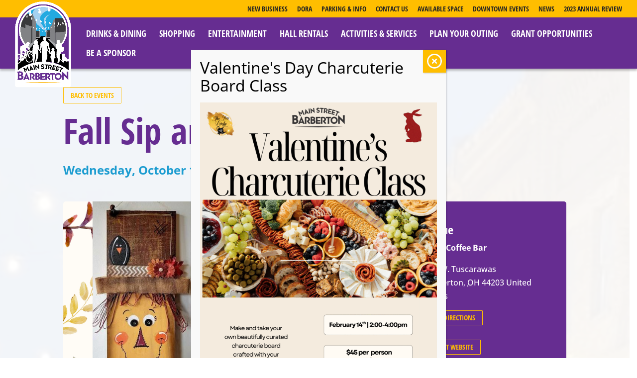

--- FILE ---
content_type: text/css; charset=UTF-8
request_url: https://www.mainstreetbarberton.com/wp-content/themes/Divi-child/assets/css/default.css?ver=1.0.0
body_size: 581
content:
/*
Default install styles for the FSM Foundation
Version: 1.0.0
Description: Framework styles for FSM Foundation websites
Author: Full Spectrum Marketing
Author URI: http://www.fsm.agency
*/

/* .subfooter */

#footer-info {
    display: none;
}

/* Basic Gravity Forms */
.gform_wrapper.gravity-theme .gform_validation_errors {
    background: none;
    border: none;
    border-radius: 0;
	box-shadow: none;
    padding: 0;
}

.gform_wrapper.gravity-theme .gfield_validation_message, .gform_wrapper.gravity-theme .validation_message {
    background: none;
	border: none;
    border-bottom: 1px solid #c02b0a;
    padding-left: 0;
}

#page-container .gform_wrapper input:not([type=radio]):not([type=checkbox]):not([type=submit]):not([type=button]):not([type=image]):not([type=file]),
#page-container .gform_wrapper textarea.textarea,
#page-container div.form_saved_message div.form_saved_message_emailform form input[type=text] {
    border: 1px solid rgba(0, 0, 0, .5);
    font-size: 1em;
    padding: 1em 1em;
    min-height: auto;
    max-height: none;
    background: rgba(255, 255, 255, .5);
    border-radius: 2px;
}

#page-container .gform_wrapper .gform-field-label {
    font-size: 1em;
	font-weight: 400;
    line-height: 1em;
}

.gform_wrapper input[type=text]:focus,
.gform_wrapper input[type=search]:focus,
.gform_wrapper input[type=radio]:focus,
.gform_wrapper input[type=tel]:focus,
.gform_wrapper input[type=time]:focus,
.gform_wrapper input[type=url]:focus,
.gform_wrapper input[type=week]:focus,
.gform_wrapper input[type=password]:focus,
.gform_wrapper input[type=checkbox]:focus,
.gform_wrapper input[type=color]:focus,
.gform_wrapper input[type=date]:focus,
.gform_wrapper input[type=datetime]:focus,
.gform_wrapper input[type=datetime-local]:focus,
.gform_wrapper input[type=email]:focus,
.gform_wrapper input[type=month]:focus,
.gform_wrapper input[type=number]:focus,
.gform_wrapper select:focus,
.gform_wrapper textarea:focus {
    box-shadow: 0px 0px 8px 0px rgba(0, 0, 0, .2);
}

body #page-container .et_pb_button,
body #page-container .gform_button {
    cursor: pointer;
}

body #page-container .gform_button,
body #page-container .gform-button {
    background-color: #ffbe00;
    border: 2px solid #ffbe00;
    border-radius: 1px;
    color: #232323;
	font-size: 14px;
    font-style: normal;
    font-weight: bold;
	line-height: 1.7em !important;
	padding: 0.3em 1em !important;
    text-decoration: none;
    text-transform: uppercase;
	transition: all .3s ease;
	
    -webkit-appearance: none;
    -moz-appearance: none;
}

body #page-container .gform_button:hover,
body #page-container .gform-button:hover {
    background-color: #1C9CD0;
    border-color: #1C9CD0;
	border-radius: 2px;
	box-shadow: 0px 4px 4px 0px rgba(0,0,0,0.25);
    color: #FFFFFF;
    transform: translateX(0px) translateY(-2px) !important;
}


/* Material Design Shadows */

body {
    background: #e2e1e0;
    text-align: center;
}

.depth-1 {
    box-shadow: 0 1px 3px rgba(0, 0, 0, 0.12), 0 1px 2px rgba(0, 0, 0, 0.24);
}

.depth-2 {
    box-shadow: 0 3px 6px rgba(0, 0, 0, 0.16), 0 3px 6px rgba(0, 0, 0, 0.23);
}

.depth-3 {
    box-shadow: 0 10px 20px rgba(0, 0, 0, 0.19), 0 6px 6px rgba(0, 0, 0, 0.23);
}

.depth-4 {
    box-shadow: 0 14px 28px rgba(0, 0, 0, 0.25), 0 10px 10px rgba(0, 0, 0, 0.22);
}

.depth-5 {
    box-shadow: 0 19px 38px rgba(0, 0, 0, 0.30), 0 15px 12px rgba(0, 0, 0, 0.22);
}

.depth-hover {
    transition: all 0.3s cubic-bezier(.25, .8, .25, 1);
}

.depth-hover:hover {
    box-shadow: 0 10px 20px rgba(0, 0, 0, 0.19), 0 6px 6px rgba(0, 0, 0, 0.23);
    -webkit-transform: translateY(-2px);
    transform: translateY(-2px);
    cursor: pointer;
}

/* Responsive font sizes */

.et_divi_theme h1,
.et_divi_theme h2,
.et_divi_theme h3,
.et_divi_theme h4,
.et_divi_theme h5,
.et_divi_theme h6 {
    font-size: clamp(1.5rem, 8vw - 2rem, 3rem);
}

/* Popup Close Styling */

.pum-container.popmake.theme-433 .pum-close.popmake-close {
    font-size: 0;
    line-height: 0;
    transition: 0.1s ease all;
}

.pum-container.popmake.theme-433 .pum-close.popmake-close:before {
    content: '\f057';
    font-family: 'Font Awesome 6 Pro';
    font-size: 30px;
    line-height: 1em;
}

.pum-container.popmake.theme-433 .pum-close.popmake-close:hover {
    filter: contrast(1.5);
}

/* Fix the Dumb Blurbs */

#page-container .et_pb_blurb {
    max-width: 100%;
}


--- FILE ---
content_type: text/css; charset=UTF-8
request_url: https://www.mainstreetbarberton.com/wp-content/themes/Divi-child/assets/css/theme.css?ver=1.7.17
body_size: 4507
content:
/*
Custom CSS for website theme
Version: 1.0
Description: Used to establish the look and feel for the custom website
Author: Full Spectrum Marketing
Author URL: http://www.fsm.agency
*/

/* Typography */
#top-header .menu-item,
#main-header .menu-item,
.footer .menu-item,
.et_divi_theme h1,
.et_divi_theme h2,
.et_divi_theme h3,
.et_divi_theme h4,
.et_divi_theme h5,
.et_divi_theme h6,
.et_divi_theme .h1,
.et_divi_theme .h2,
.et_divi_theme .h3,
.et_divi_theme .h4,
.et_divi_theme .h5,
.et_divi_theme .h6,
.et_pb_button,
.card-business__button,
.card-event__flag,
.card-event__when,
.card-event__button,
body #page-container .gform-button {
    font-family: "open-sans-condensed", sans-serif;
    font-style: normal;
    font-weight: 700;
}

.et_divi_theme h1,
.et_divi_theme .h1 {
    font-size: clamp(3rem, 8vw, 7.5rem);
}

.et_divi_theme .larger-h2 h2,
.et_divi_theme.single-tribe_events h1,
.et_divi_theme .et_pb_title_container h1 {
    font-size: clamp(2.75rem, 8vw, 4.5rem);
}

.et_divi_theme .large-h2 h2,
.et_divi_theme .large-h2 .h2 {
    font-size: clamp(2.5rem, 8vw, 4rem);
}

.et_divi_theme h2,
.et_divi_theme .h2 {
    font-size: clamp(2.25rem, 8vw, 2.625rem);
}

.et_divi_theme h3,
.et_divi_theme .h3 {
    font-size: 1.5rem;
}

.et_divi_theme h4,
.et_divi_theme h5,
.et_divi_theme h6,
.et_divi_theme .h4,
.et_divi_theme .h5,
.et_divi_theme .h6 {
    font-size: 1rem;
    text-transform: uppercase;
}

.entry-content ul,
.entry-content ol {
    padding: 0 0 1.5em 2em;
}

.entry-content li:not(:first-child),
.entry-content ul ul,
.entry-content ol ol,
.entry-content ul ol,
.entry-content ol ul,
.entry-content p:last-of-type + ul,
.entry-content p:last-of-type + ol {
    line-height: 1.5;
    margin-top: 1em;
}

.entry-content p a {
    text-decoration: underline;
}

q {
    color: #662D91;
    font-size: 1.125rem;
    font-weight: 700;
}

small {
    font-size: .75em;
}

q:before,
q:after {
    content: '"';
}

hr {
    border: 2px solid #FFBE00;
    margin: 2rem 0;
}

/* Helpers */
.newline {
    display: block;
}

@media (min-width: 768px) {
    .columns-40-60 .et_pb_column:first-child {
        margin: 0 !important;
        width: 40% !important;
    }

    .columns-40-60 .et_pb_column:last-child {
        margin: 0 !important;
        width: 60% !important;
    }
}

.shift-right {
    overflow: visible !important;
    transform: translateX(10vw);
}

.shift-right .et_pb_column {
    transform: translateX(-10vw);
}

@media (max-width: 980px) {
    .shift-right {
        max-width: 100%;
        padding-left: 4vw !important;
        padding-right: 4vw !important;
        transform: none;
        width: 100%;
    }

    .shift-right .et_pb_column {
        transform: none;
    }
}

.section-squeeze {
    max-width: 1144px;
    margin: 0 auto;
    padding-left: 32px !important;
    padding-right: 32px !important;
    width: 95%;
}

.section-squeeze .et_pb_row {
    width: 100%;
}

.row-expand {
    max-width: 1144px;
    padding-left: 32px !important;
    padding-right: 32px !important;
    width: 95%;
}

.row-expand.bordered {
    max-width: 1164px;
}

.row-expand.content-tight {
    padding-left: 10vw !important;
    padding-right: 10vw !important;
}

.section-overflow-right {
    overflow: visible !important;
}

.section-overflow-right:before {
    background: #662D91;
    content: '';
    display: block;
    height: 100%;
    left: calc(100% - 1px);
    position: absolute;
    top: 0;
    width: 100%;
    z-index: 10;
}

/* Overrides */
#main-content {
    overflow: hidden;
}

.et_pb_button:hover,
.gform_button:hover {
    box-shadow: 0px 4px 4px 0px rgba(0, 0, 0, 0.25);
    transform: translateX(0px) translateY(-2px) !important;
}

.et_pb_fullwidth_section {
    box-shadow: 0px 4px 4px 0px rgba(0, 0, 0, 0.25);
    position: relative;
    z-index: 10;
}

.et_pb_fullwidth_header .header-content .et_pb_fullwidth_header_subhead {
    display: block;
    margin: 1rem 0;
}

.et_pb_fullwidth_header .header-content .et_pb_fullwidth_header_subhead a {
    color: #FFBE00;
    text-decoration: underline;
}

.et_pb_fullwidth_header .et_pb_button.et_pb_button_two,
.et_pb_button.button-alt {
    background: none !important;
    color: #FFBE00 !important;
    /*text-shadow: 1px 1px 1px rgba(0, 0, 0, 0.25);*/
}

.et_pb_fullwidth_header .et_pb_button.et_pb_button_two:hover,
body .et_pb_button.button-alt:hover,
.et_pb_bg_layout_light .et_pb_button.button-alt:hover,
.et_pb_bg_layout_light.et_pb_button.button-alt:hover {
    background: #FFFFFF !important;
    color: #1C9CD0 !important;
}

.et_pb_button.et_pb_promo_button,
.et_divi_theme iframe .btn-primary {
    background: #662D91;
    border-color: #662D91;
    color: #FFFFFF !important;
}

.et_pb_accordion .et_pb_toggle_title:before {
    font-size: 2rem !important;
    right: 0 !important;
}

@media only screen and (min-width: 1350px) {
    .et_pb_row {
        padding-bottom: 32px !important;
        padding-top: 32px !important;
    }
}

.tribe-common .tribe-common-c-btn-border,
.tribe-common a.tribe-common-c-btn-border {
    border-radius: 1px !important;
}

/* .tribe-common--breakpoint-medium.tribe-events .tribe-events-l-container {
    padding: 0 !important;
} */

.tribe-events .tribe-events-calendar-month__body {
    border: 1px solid #232323;
    border-radius: 5px;
    overflow: hidden;
}

.tribe-common--breakpoint-medium.tribe-events .tribe-events-calendar-month__week {
    border-left: none !important;
    column-gap: 1px;
    background: #232323;
    border-bottom: 1px solid #232323;
}

.tribe-common--breakpoint-medium.tribe-events .tribe-events-calendar-month__week:last-child {
    border-bottom: none !important;
}

.tribe-common--breakpoint-medium.tribe-events .tribe-events-calendar-month__day {
    border: none !important;
    background: #FFFFFF;
}

.tribe-events .tribe-events-calendar-month__day--current .tribe-events-calendar-month__day-cell--selected .tribe-events-calendar-month__day-date-daynum,
.tribe-events .tribe-events-calendar-month__day-cell--selected .tribe-events-calendar-month__day-date-daynum {
    color: #FFFFFF;
}

.tribe-common.tribe-events.tribe-events-widget.tribe-events-view--shortcode.tribe-events-widget-events-week .tribe-events-c-top-bar__nav-list-date {
    margin: 0 !important;
}

.tribe-events-view--week ul {
    list-style: none !important;
    padding: 0 !important;
    line-height: auto !important;
}

.tribe-events-widget-events-week__view-more {
    display: none;
}

.tribe-events-pro .tribe-events-pro-week-mobile-events__event {
    padding-left: 0 !important;
}

/* Fix Event Page Styles */
.tribe-events-before-html {
  /* margin-top: 80px; */
  text-align: left;
}

.tribe-events-before-html h1.calendar-title {
  color: #662D91;
  margin-bottom: 1.5rem;
}

.tribe-events-before-html .calendar-description {
  max-width: 65ch;
  margin-bottom: 2rem;
}

/* Slick Arrows */
.slick-prev,
.slick-next {
    font-size: 0;
    line-height: 0;

    position: absolute;
    top: 50%;
    z-index: 10;

    display: block;

    width: 20px;
    height: 20px;
    padding: 0;
    -webkit-transform: translate(0, -50%);
    -ms-transform: translate(0, -50%);
    transform: translate(0, -50%);
    transition: all .3s ease;

    cursor: pointer;

    color: transparent;
    border: none;
    outline: none;
    background: transparent;
}

.slick-prev:hover,
.slick-prev:focus,
.slick-next:hover,
.slick-next:focus {
    color: transparent;
    outline: none;
    background: transparent;
}

.slick-prev:hover:before,
.slick-prev:focus:before,
.slick-next:hover:before,
.slick-next:focus:before {
    opacity: 1;
}

.slick-prev.slick-disabled:before,
.slick-next.slick-disabled:before {
    opacity: .25;
}

.slick-prev:before,
.slick-next:before {
    font-family: 'FontAwesome';
    font-size: 20px;
    line-height: 1;

    opacity: .75;
    color: #FFBE00;

    -webkit-font-smoothing: antialiased;
    -moz-osx-font-smoothing: grayscale;
}

.slick-prev {
    left: -32px;
}

[dir='rtl'] .slick-prev {
    right: -32px;
    left: auto;
}

.slick-prev:before {
    content: '\f0a8';
}

[dir='rtl'] .slick-prev:before {
    content: '\f0a9';
}

.slick-next {
    right: -32px;
}

[dir='rtl'] .slick-next {
    right: auto;
    left: -32px;
}

.slick-next:before {
    content: '\f0a9';
}

[dir='rtl'] .slick-next:before {
    content: '\f0a8';
}

.card-business .slick-prev {
    left: -16px !important;
}

[dir='rtl'] .card-business .slick-prev {
    right: -16px !important;
}

.card-business .slick-next {
    right: -16px !important;
}

[dir='rtl'] .card-business .slick-next {
    left: -16px !important;
}

@media (min-width: 768px) {
    .slick-prev {
        left: -54px;
    }

    [dir='rtl'] .slick-prev {
        right: -54px;
    }

    .slick-next {
        right: -54px;
    }

    [dir='rtl'] .slick-next {
        left: -54px;
    }
}

/* Sections */
.outings-list .et_pb_bg_layout_light.et_pb_button {
    background-color: #662D91;
    color: #FFFFFF !important;
    font-size: 1.125rem;
    border-color: #662D91 !important;
    width: 100%;
    padding: 4.5% 0 !important;
}

.outings-list .et_pb_bg_layout_light.et_pb_button:hover,
.outings-list .et_pb_bg_layout_light.et_pb_button:focus,
.outings-list .et_pb_bg_layout_light.et_pb_button.is-active,
.outings-list .et_pb_bg_layout_light.et_pb_button.active {
    background-color: #ffbe00 !important;
    border-color: #ffbe00 !important;
    color: #232323 !important;
}


.active-button {
    background-color: #ffbe00 !important;
    border-color: #ffbe00 !important;
    color: #232323 !important;
}




.outings-list__banner .et_pb_text,
.outings-list__banner .et_pb_text_inner {
    height: 100%;
    position: relative;
}

.outings-list__timeline .et_pb_column {
    margin-top: -14px;
}

.outings-list__timeline .et_pb_blurb:not(:last-child) {
    padding-right: 1rem;
}

.outings-events-list .et_pb_blurb .et-pb-icon {
    font-size: 18px;
    color: #662d91;
    font-family: FontAwesome !important;
    font-weight: 900 !important;
}

.outings-events-list .et_pb_blurb .et_pb_module_header {
    text-transform: uppercase;
    color: #662D91 !important;
}

.outings-events-list .et_pb_blurb .et_pb_main_blurb_image,
.outings-events-list .et_pb_blurb .et_pb_image_wrap,
.outings-events-list .et_pb_blurb .et-pb-icon {
    text-align: left;
    width: 100%;
}

.outings-list__timeline {
    border-top-width: 3px;
    border-top-color: #662D91;
    padding: 0px !important;
}

.outings-list .et_pb_row,
.outings-events-list .et_pb_row {
    width: 100%;
    max-width: 100%;
}

@media (min-width: 981px) {
    .outings-list__banner .et_pb_text h2 {
        bottom: 0;
        position: absolute;
    }
}

.social-items .et_pb_social_media_follow li:first-child:before {
    color: #662D91;
    content: 'Follow Us!';
    font-family: "open-sans-condensed", sans-serif;
    font-size: 1.125rem;
    font-style: normal;
    font-weight: 700;
    margin-right: 1.5rem;
    text-transform: uppercase;
}

.featured-businesses.et_pb_fullwidth_header {
    overflow: hidden;
}

.et_pb_section.featured-businesses.et_section_regular:before {
    content: '';
    display: block;
    position: absolute;
    background: transparent url('/wp-content/uploads/2024/08/mandmtaphouse.jpeg') no-repeat left;
    width: 40%;
    height: 85%;
    border-radius: 5px;
    right: -1%;
    bottom: 6%;
	background-size: cover;
}

.featured-businesses:after {
    background: #662D91;
    border-radius: 0 5px 0 0;
    content: '';
    display: block;
    top: 0;
    height: 100%;
    position: absolute;
    width: 4vw;
}

.featured-businesses .et_pb_module_header:before {
    content: 'Featured Business';
    display: block;
    font-size: 1.125rem;
    font-weight: 600;
    text-transform: uppercase;
}

.et_pb_column.featured-shop-column-left {
    display: flex !important;
    flex-wrap: wrap !important;
}

.featured-businesses .et_pb_button.et_pb_button_two {
    background: none !important;
    border-color: #662D91 !important;
    color: #662D91 !important;
    margin-left: 1vh;

}

.featured-businesses .et_pb_button.et_pb_button_two:hover {
    background: none !important;
    border-color: #1C9CD0 !important;
    color: #1C9CD0 !important;
}

.featured-businesses blockquote {
    border: none;
    color: #662D91;
    font-size: 1.125rem;
    font-weight: 700;
    padding: 0;
}

.featured-businesses blockquote:before {
    background: #FFBE00;
    content: '';
    display: block;
    height: 4px;
    width: 30%;
}

.featured-businesses.et_pb_fullwidth_header blockquote p {
    margin: 1em 0;
}

@media (max-width: 980px) {
    .et_pb_section.featured-businesses.et_section_regular:before {
        display: none;
    }

}


/* Modules */
.news-blog .et_pb_salvattore_content {
    align-items: stretch;
    display: flex;
}

.news-blog .et_pb_blog_grid .et_pb_post {
    border: none;
    padding: 0 0 2.5rem;
    position: relative;
}

.news-blog .et_pb_image_container {
    margin: 0 0 1rem;
}

.news-blog .et_pb_image_container img {
    aspect-ratio: 2/1.25;
    object-fit: cover;
}

.news-blog .et_pb_post div.post-content a.more-link {
    bottom: 0;
    position: absolute;
    text-transform: capitalize;
}

@media (min-width: 981px) {
    .news-blog .et_pb_blog_grid .et_pb_post {
        height: 100%;
        padding: 0 0 .5rem;
    }
}

.newsletter-form .gform_wrapper.gravity-theme .gfield_required,
.newsletter-form .gform_wrapper.gravity-theme .gform_validation_errors,
.newsletter-form .gform_wrapper.gravity-theme .gform_validation_errors > h2,
.newsletter-form .gform_wrapper.gravity-theme .gfield_validation_message,
.gform_wrapper.gravity-theme .validation_message {
    color: #c7c7c7;
}

#page-container .newsletter-form .gform_wrapper label {
    color: #FFFFFF;
}

#page-container .newsletter-form .gform_wrapper .gfield {
    display: flex !important;
    flex-flow: column !important;
}

#page-container .newsletter-form .gform_wrapper .gfield_label {
    font-size: .875rem;
    font-weight: normal;
    margin: .5rem 0 0;
    order: 2;
}

#page-container .newsletter-form .gform_wrapper .ginput_container {
    order: 1;
}

#page-container .newsletter-form .gform_wrapper .gfield_description {
    order: 3;
}

#page-container .newsletter-form .gform_wrapper input:not([type=radio]):not([type=checkbox]):not([type=submit]):not([type=button]):not([type=image]):not([type=file]),
#page-container .newsletter-form .gform_wrapper textarea.textarea,
#page-container .newsletter-form div.form_saved_message div.form_saved_message_emailform form input[type=text] {
    background: transparent;
    border: 1px solid #FFFFFF;
    border-radius: 2px;
    color: #FFFFFF;
}

#page-container .newsletter-form .gform_wrapper input::placeholder {
    color: #FFFFFF;
}

.newsletter-form .gform_wrapper.gravity-theme #field_submit input,
.newsletter-form .gform_wrapper.gravity-theme .gform_footer input {
    align-self: initial;
    margin-top: .75em;
}

.card-activity .et_pb_main_blurb_image {
    margin: 0;
}

.card-activity .et_pb_main_blurb_image img {
    aspect-ratio: 4/3;
    object-fit: cover;
}

.card-activity .et_pb_module_header {
    padding: 1.5rem;
    position: relative;
}

.card-activity .et_pb_module_header:after {
    color: #FFBE00;
    content: '\f0a9';
    font-family: 'FontAwesome';
    font-size: 2rem;
    font-weight: 700;
    position: absolute;
    right: 1.5rem;
    top: calc(50% - .625rem);
}

.list-business {
    align-items: stretch;
    column-gap: 2rem;
    display: flex;
    flex-flow: row wrap;
}

.card-business {
    border: 1px solid #662D91;
    box-shadow: none;
    display: block;
    margin-bottom: 2rem;
    padding: 1.5rem;
    position: relative;
    text-align: left;
    transition: all .3s ease;
}

.card-business:hover {
    border-color: #1C9CD0;
    box-shadow: 0px 4px 4px 0px rgba(0, 0, 0, 0.25);
    transform: translateX(0px) translateY(-2px);
}

.card-business .card-business__title {
    color: #662D91;
}

.card-business .featured-image {
    margin-bottom: .5rem;
}

.card-business .featured-image img {
    aspect-ratio: 4/2.5;
    display: block;
    object-fit: cover;
    width: 100%;
}

.card-business .card-business__notes {
    color: #1C9CD0;
}

.card-business .card-business__meta {
    color: #1C9CD0;
    display: flex;
    flex-flow: row nowrap;
}

.card-business .card-business__meta > * {
    width: 50%;
}

.card-business .card-business__excerpt {
    color: #232323;
    font-size: .875rem;
    min-height: 13rem;
}

.real-estate .card-business .card-business__excerpt {
    min-height: unset;
}

.card-business .card-business__cta {
    bottom: 0;
    left: 0;
    position: absolute;
    width: 100%;
}

.card-business .card-business__button {
    background: #662D91;
    color: #FFBE00;
    font-size: 1.125rem;
    padding: 1.5rem;
    position: relative;
    text-transform: uppercase;
    transition: all .3s ease;
}

.card-business .card-business__button:after {
    color: #FFBE00;
    content: '\f0a9';
    font-family: 'FontAwesome';
    font-size: 2rem;
    font-weight: 700;
    position: absolute;
    right: 1.5rem;
    top: calc(50% - .625rem);
}

.card-business:hover .card-business__button {
    background: #1C9CD0;
}

@media (min-width: 768px) {
    .card-business {
        width: calc(50% - 1rem);
    }
}

@media (min-width: 981px) {
    .card-business {
        width: calc(33.333% - 1.333rem);
    }
}

.list-events {
    align-items: stretch;
    column-gap: 2rem;
    display: flex;
    flex-flow: row wrap;
}

.list-events__none {
    color: #FFFFFF !important;
}

.card-event {
    background: #FFFFFF;
    border-radius: 5px;
    box-shadow: none;
    display: block;
    margin-bottom: 2rem;
    padding: 1.5rem 1.5rem 4.5rem 1.5rem;
    position: relative;
    text-align: left;
    transition: all .3s ease;
}

.card-event:hover {
    box-shadow: 0px 4px 4px 0px rgba(0, 0, 0, 0.25);
    transform: translateX(0px) translateY(-2px);
}

.card-event__flag,
.card-event__when,
.card-event__title,
.card-event__button {
    color: #662D91;
    text-transform: uppercase;
    transition: all .3s ease;
}

.card-event__flag {
    background: #FFBE00;
    border-radius: 10px;
    box-shadow: 0px 4px 4px 0px rgba(0, 0, 0, 0.25);
    font-size: .75rem;
    line-height: 1 !important;
    padding: .5rem;
    position: absolute;
    top: -1rem;
}

.single-tribe_events .card-event__flag {
    top: -3rem;
}

.card-event__when {
    line-height: 1.3 !important;
}

.card-event__title {
    padding-top: .5rem;
}

.card-event__title:after {
    background: #FFBE00;
    content: '';
    display: block;
    height: 5px;
    margin-top: .875rem;
    width: 60%;
}

.card-event__excerpt {
    color: #232323;
    line-height: 1.5 !important;
}

.card-event__cta {
    bottom: 0;
    left: 0;
    position: absolute;
    width: 100%;
}

.card-event__button {
    padding: 1.5rem;
    position: relative;
}

.card-event__button:after {
    color: #662D91;
    content: '\f0a9';
    font-family: 'FontAwesome';
    margin-left: .5rem;
}

.card-event:hover .card-event__title,
.card-event:hover .card-event__button,
.card-event:hover .card-event__button:after {
    color: #1C9CD0;
}

.donation-info {
    font-size: .875rem;
}

@media (min-width: 981px) {

    .donation-info,
    .donation-form {
        float: left;
    }

    .donation-info {
        padding-right: 2rem;
        width: 60%;
    }

    .donation-form {
        border-left: 4px solid #FFBE00;
        padding-left: 2rem;
        width: 40%;
    }
}

.home-featured-event {
    background: #662D91;
    box-shadow: 0px 4px 4px 0px rgba(0, 0, 0, 0.25);
    color: #ffffff !important;
    display: block;
    float: right;
    font-size: .875rem;
    max-width: 367px;
    padding: 0 32px 32px;
    position: relative;
}

.home-featured-event:before {
    background: url('/wp-content/uploads/2023/07/home-building-silouette.png') bottom center no-repeat;
    background-size: contain;
    bottom: 100%;
    content: '';
    display: block;
    height: 100px;
    left: 0;
    position: absolute;
    width: 100%;
}

.home-featured-event .card-event__title,
.home-featured-event .card-event__excerpt,
.home-featured-event .card-event__button,
.home-featured-event .card-event__button:after {
    color: #FFFFFF;
    padding-top: 0;
    transition: all .3s ease;
}

.home-featured-event:hover .card-event__title,
.home-featured-event:hover .card-event__button,
.home-featured-event:hover .card-event__button:after {
    color: #1C9CD0;
}

.home-featured-event .card-event__title:after {
    display: none;
}

.home-featured-event .card-event__cta {
    position: relative;
}

.home-featured-event .card-event__button {
    padding: 0;
}

@media (min-width: 768px) {
    .card-event {
        width: calc(50% - 1rem);
    }
}

@media (min-width: 981px) {
    .card-event {
        margin-bottom: 0;
        width: calc(33.333% - 1.333rem);
    }
}



/*plan your outing */

.outings-list > .et_pb_row .et_pb_column {
    padding: 0;
}

.outings-list_image {
    min-height: 335px;
    max-height: 330px;

    object-fit: cover;
    /*
    padding-top: 29.1406px;
    padding-bottom: 25.50px;
*/
}

@media (max-width: 980px) {
    .outings-list_image {
        padding-bottom: 0 !important
    }
}

@media (min-width: 981px) {
    .outings-list_image {
        width: 100%;
    }
}


.outings-list_title {
    position: absolute;
    color: #ffffff;
    top: 250px;
    padding: 0 50px;
}

#outings-list_image_day-out-with-kids,
#outings-list_image_workday-downtown,
#outings-list_image_saturday-mornings,
#outings-list_image_night-out,
#outings-list_title_day-out-with-kids,
#outings-list_title_workday-downtown,
#outings-list_title_saturday-mornings,
#outings-list_title_night-out,
#timeline-day-out-with-kids,
#timeline-workday-downtown,
#timeline-saturday-mornings,
#timeline-night-out {
    display: none;
}


/* Header */
#top-header,
#main-header {
    z-index: 99999;
}

#main-header,
#main-header.et-fixed-header {
    box-shadow: 0px 4px 4px 0px rgba(0, 0, 0, 0.25) !important;
}

#et-secondary-nav li li {
    padding: 0 1em;
}

#et-secondary-nav li li a {
    font-weight: 400;
    text-align: left;
    text-transform: none !important;
}

.mobile_menu_bar:before {
    color: #ffffff !important;
}

.logo_container a {
    background: url('https://mainstbarb.wpengine.com/wp-content/uploads/2023/07/logo-mnstb-type-only.png') center no-repeat;
    background-size: contain;
    height: 64px;
    display: block;
    position: relative;
    top: -90%;
    width: 113px;
}

#logo {
    opacity: 0;
}

@media only screen and (min-width: 981px) {
    .logo_container a {
        top: -100%;
    }

    #logo {
        max-height: 173px !important;
        position: absolute;
        top: -32px;
    }

    #main-header #logo {
        max-width: 100%;
        opacity: 1;
        transition: all .3s ease;
        width: 113px;
    }

    #main-header.et-fixed-header #logo {
        opacity: 0;
    }
}



/*DORA form */
div#gform_wrapper_7 h2.gform_title {
    padding-bottom: 60px !important;
    color: #ffbe00 !important;
}

div#gform_wrapper_7 div.gfield_description {
    color: white;
}


form#gform_7 #page-container .gform_wrapper input:not([type=radio]):not([type=checkbox]):not([type=submit]):not([type=button]):not([type=image]):not([type=file]),
form#gform_7 #page-container #page-container .gform_wrapper textarea.textarea,
form#gform_7 #page-container #page-container div.form_saved_message div.form_saved_message_emailform form input[type=text] {
    background-color: #662D91 !important;
    border: 1px solid #ffffff !important;
}

input#input_7_1,
input#input_7_2.large,
input#input_7_3.large,
input#input_7_6,
input#input_7_5 {
    background-color: #662D91 !important;
    border: 1px solid #ffffff !important;
}

/*
body .gform_wrapper input:not([type=radio]):not([type=checkbox]):not([type=submit]):not([type=button]):not([type=image]):not([type=file]),
body .gform_wrapper textarea.textarea,
body div.form_saved_message div.form_saved_message_emailform form input[type=text],
#page-container .gform_wrapper input:not([type=radio]):not([type=checkbox]):not([type=submit]):not([type=button]):not([type=image]):not([type=file]),
#page-container .gform_wrapper textarea.textarea,
#page-container div.form_saved_message div.form_saved_message_emailform form input[type=text] {
    background-color: #662D91 !important;
}
*/

body #gform_wrapper_7 .gform_body .gform_fields .gfield input[type=text] {
    color: white;
    background-color: #662D91 !important;
}

#gform_wrapper_7 .gform_fields .gfield input::-webkit-input-placeholder {
    /* Chrome/Opera/Safari */
    color: white;
}

#gform_wrapper_7 .gform_fields .gfield input::-moz-placeholder {
    /* Firefox 19+ */
    color: white;
}

#gform_wrapper_7 .gform_fields .gfield input:-ms-input-placeholder {
    /* IE 10+ */
    color: white;
}

#gform_wrapper_7 .gform_fields .gfield input:-moz-placeholder {
    /* Firefox 18- */
    color: white;
}

.pum-theme-433, .pum-theme-default-theme {
	background-color: transparent !important;
}

div#popmake-45832 {
	top: 68px !important;
}

.pum-theme-433 .pum-content + .pum-close, .pum-theme-default-theme .pum-content + .pum-close {
	background-color: #ffbe00 !important;
}

@media only screen and (min-width: 1024px) {
.pum-container.pum-responsive.pum-responsive-medium {
    margin-left: -20%;
    width: 40%;
}
}

/* Footer */
.footer,
.footer a {
    color: #FFFFFF;
}

.footer .et_pb_blurb_description {
    font-size: .875rem;
}

.footer .footer-menu {
    align-items: center;
    display: flex;
    flex-flow: row wrap;
    justify-content: space-between;
    list-style: none;
    margin: 0;
    padding: 0;
    text-transform: uppercase;
}

.footer .menu-item {
    margin-bottom: 1rem;
    text-align: left;
    width: 50%;
}

.footer .menu-item.et_pb_button {
    text-align: center;
}

.footer .menu-item a:hover {
    opacity: .7;
}

.footer .menu-item.et_pb_button a {
    color: #232323;
}

.footer .menu-item.et_pb_button a:hover {
    color: #FFFFFF;
    opacity: 1;
}

#footer-address a {
    display: block;
    padding-left: 1.5rem;
    position: relative;
}

#footer-address a i {
    color: #FFBE00 !important;
    left: 0;
    line-height: 1.7rem;
    position: absolute;
}

div#poBoxAddress {
    margin-bottom: 3vh;
}

@media (min-width: 768px) {
    .footer .menu-item {
        width: 33.333%;
    }
}

@media (min-width: 981px) {
    .footer .menu-item {
        margin: 0;
        width: auto;
    }
}

div#popmake-45966 {
    top: 15px !important;
}


.postid-45991 .et_pb_post_title_0_tb_body, .et_pb_post_title_0_tb_body.et_pb_featured_bg {
    background-position: 50% 50%;
    background-size: contain;
}

.flex-buttons {
    display: flex;
}

.flex-buttons a:first-child{
margin-right:5px;
}
@media (max-width: 980px) {

.header-content {
    min-width: 100%;
	}}

--- FILE ---
content_type: text/css; charset=UTF-8
request_url: https://www.mainstreetbarberton.com/wp-content/themes/Divi-child/style.css?ver=4.27.4
body_size: 332
content:
/*
Theme Name: FSM Foundation
Version: 1.0
Description: A customized version of Divi
Author: Full Spectrum Marketing
Author URI: http://www.fullspectrummarketing.com
Template: Divi
*/


/* hide Divi branding in footer */

#footer-info {
    display: none;
}

@media only screen and (min-width:981px) {

    /* set the slider height for hero images */
    .et_pb_slider,
    .et_pb_slider .et_pb_container {
        /*height: 600px !important;*/
    }

    .et_pb_slider,
    .et_pb_slider .et_pb_slide {
        /*max-height: 600px;*/
    }
}

#copyright {
    color: #fff;
    line-height: 5em;
    text-align: center;
}


/* basic forms */

body .gform_wrapper input:not([type=radio]):not([type=checkbox]):not([type=submit]):not([type=button]):not([type=image]):not([type=file]),
body .gform_wrapper textarea.textarea,
body div.form_saved_message div.form_saved_message_emailform form input[type=text] {
    padding: 1em;
    border: none;
    font-size: 14px;
}

body #page-container .et_pb_button,
body #page-container .gform_button {
    cursor: pointer;
}


/* material design shadows */

body {
    background: #e2e1e0;
    text-align: center;
}

.depth-1 {
    box-shadow: 0 1px 3px rgba(0, 0, 0, 0.12), 0 1px 2px rgba(0, 0, 0, 0.24);
}

.depth-2 {
    box-shadow: 0 3px 6px rgba(0, 0, 0, 0.16), 0 3px 6px rgba(0, 0, 0, 0.23);
}

.depth-3 {
    box-shadow: 0 10px 20px rgba(0, 0, 0, 0.19), 0 6px 6px rgba(0, 0, 0, 0.23);
}

.depth-4 {
    box-shadow: 0 14px 28px rgba(0, 0, 0, 0.25), 0 10px 10px rgba(0, 0, 0, 0.22);
}

.depth-5 {
    box-shadow: 0 19px 38px rgba(0, 0, 0, 0.30), 0 15px 12px rgba(0, 0, 0, 0.22);
}

.depth-hover {
    transition: all 0.3s cubic-bezier(.25, .8, .25, 1);
}

.depth-hover:hover {
    box-shadow: 0 10px 20px rgba(0, 0, 0, 0.19), 0 6px 6px rgba(0, 0, 0, 0.23);
    -webkit-transform: translateY(-2px);
    transform: translateY(-2px);
    cursor: pointer;
}

.depth-hover:hover .et_pb_testimonial_portrait {
    -webkit-filter: grayscale(75%);
    filter: grayscale(75%);
    filter: saturate(5);
}

.depth-hover .et_pb_testimonial_portrait {
    transition: all 0.3s cubic-bezier(.25, .8, .25, 1);
}


/* material design button click ripple */

.ripple {
    overflow: hidden;
}

.ripple:active {
    position: absolute;
    border-radius: 50%;
    width: 50px;
    height: 50px;
    background: white;
    animation: ripple-animation 2s;
}

@keyframes ripple-animation {
    from {
        transform: scale(1);
        opacity: 0.4;
    }

    to {
        transform: scale(100);
        opacity: 0;
    }
}


/* custom css below */
